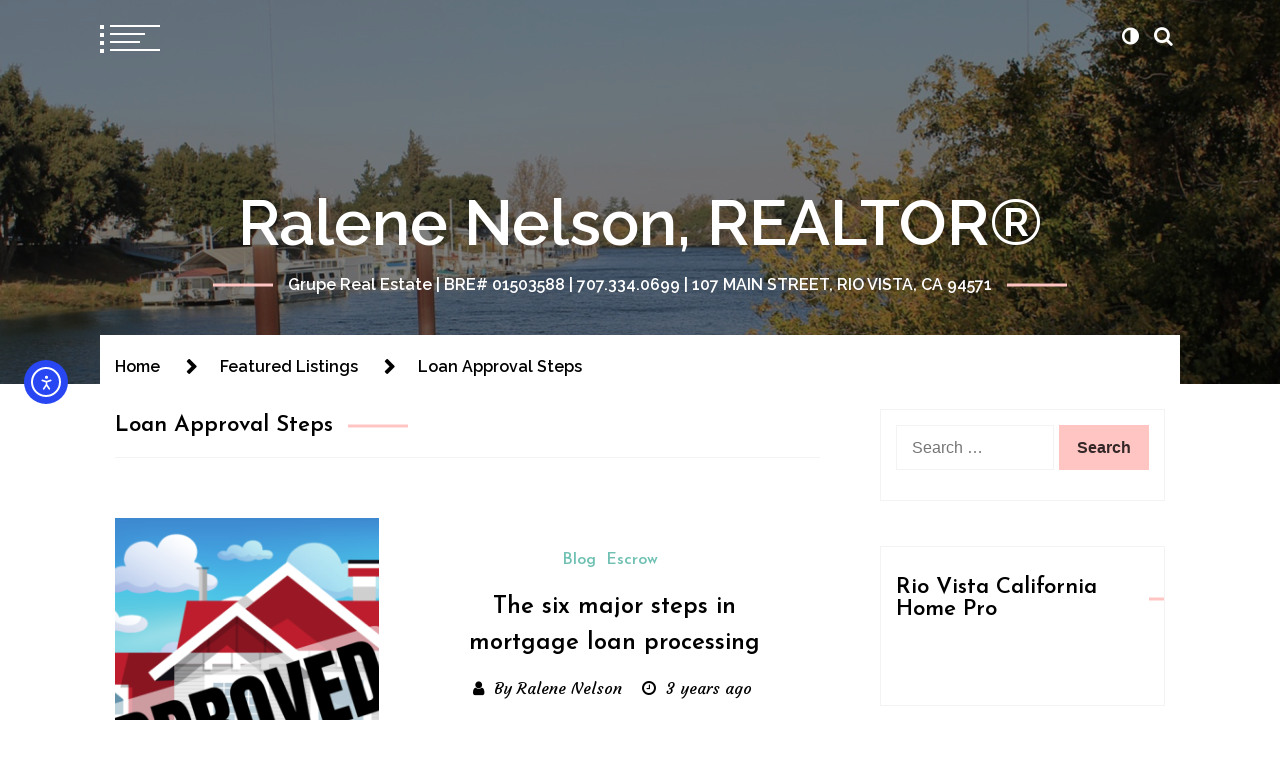

--- FILE ---
content_type: text/html; charset=UTF-8
request_url: https://ralenenelson.com/tag/loan-approval-steps/
body_size: 12742
content:
<!doctype html>
<html lang="en-US">
<head>
	<meta charset="UTF-8">
	<meta name="viewport" content="width=device-width, initial-scale=1">
	<link rel="profile" href="https://gmpg.org/xfn/11">

	<title>Loan Approval Steps &#8211; Ralene Nelson, REALTOR®</title>
        <style type="text/css">
                            body header.site-header .site-branding,
                body header.site-header .site-branding a,
                body header.site-header .site-branding a:hover{
                    color: #fff;
                }
                
              
                            body .twp-nav-main-navigation i,
                body header.site-header ul.twp-social-icons.twp-social-icons-white a,
                body header.site-header ul.twp-social-icons.twp-social-icons-white a:hover,
                body .twp-nav-main-navigation .twp-nav-right-content .twp-search-section i{
                    color: #fff                }
                body .twp-nav-main-navigation .twp-menu-icon.twp-white-menu-icon span:before,
                body .twp-nav-main-navigation .twp-menu-icon.twp-white-menu-icon span:after{
                    background-color:  #fff                } 
                body .twp-nav-main-navigation.sticky i,
                body header.site-header .sticky ul.twp-social-icons.twp-social-icons-white a,
                body header.site-header .sticky ul.twp-social-icons.twp-social-icons-white a:hover,
                body .twp-nav-main-navigation.sticky .twp-nav-right-content .twp-search-section i{
                    color: #fff;
                }
                body .twp-nav-main-navigation.sticky .twp-menu-icon.twp-white-menu-icon span:before,
                body .twp-nav-main-navigation.sticky .twp-menu-icon.twp-white-menu-icon span:after{
                    background-color:  #fff;
                } 

                                        body header.site-header .wp-custom-header{
                    background-color: #000;
                }
                        body .boxed-layout {
                background: ffffff;
            }
        </style>
<meta name='robots' content='max-image-preview:large' />
<link rel='dns-prefetch' href='//cdn.elementor.com' />
<link rel='dns-prefetch' href='//stats.wp.com' />
<link rel='dns-prefetch' href='//fonts.googleapis.com' />
<link rel='dns-prefetch' href='//v0.wordpress.com' />
<link rel='preconnect' href='//i0.wp.com' />
<link rel='preconnect' href='//c0.wp.com' />
<link rel="alternate" type="application/rss+xml" title="Ralene Nelson, REALTOR® &raquo; Feed" href="https://ralenenelson.com/feed/" />
<link rel="alternate" type="application/rss+xml" title="Ralene Nelson, REALTOR® &raquo; Comments Feed" href="https://ralenenelson.com/comments/feed/" />
<link rel="alternate" type="application/rss+xml" title="Ralene Nelson, REALTOR® &raquo; Loan Approval Steps Tag Feed" href="https://ralenenelson.com/tag/loan-approval-steps/feed/" />
<style id='wp-img-auto-sizes-contain-inline-css' type='text/css'>
img:is([sizes=auto i],[sizes^="auto," i]){contain-intrinsic-size:3000px 1500px}
/*# sourceURL=wp-img-auto-sizes-contain-inline-css */
</style>
<style id='wp-emoji-styles-inline-css' type='text/css'>

	img.wp-smiley, img.emoji {
		display: inline !important;
		border: none !important;
		box-shadow: none !important;
		height: 1em !important;
		width: 1em !important;
		margin: 0 0.07em !important;
		vertical-align: -0.1em !important;
		background: none !important;
		padding: 0 !important;
	}
/*# sourceURL=wp-emoji-styles-inline-css */
</style>
<style id='wp-block-library-inline-css' type='text/css'>
:root{--wp-block-synced-color:#7a00df;--wp-block-synced-color--rgb:122,0,223;--wp-bound-block-color:var(--wp-block-synced-color);--wp-editor-canvas-background:#ddd;--wp-admin-theme-color:#007cba;--wp-admin-theme-color--rgb:0,124,186;--wp-admin-theme-color-darker-10:#006ba1;--wp-admin-theme-color-darker-10--rgb:0,107,160.5;--wp-admin-theme-color-darker-20:#005a87;--wp-admin-theme-color-darker-20--rgb:0,90,135;--wp-admin-border-width-focus:2px}@media (min-resolution:192dpi){:root{--wp-admin-border-width-focus:1.5px}}.wp-element-button{cursor:pointer}:root .has-very-light-gray-background-color{background-color:#eee}:root .has-very-dark-gray-background-color{background-color:#313131}:root .has-very-light-gray-color{color:#eee}:root .has-very-dark-gray-color{color:#313131}:root .has-vivid-green-cyan-to-vivid-cyan-blue-gradient-background{background:linear-gradient(135deg,#00d084,#0693e3)}:root .has-purple-crush-gradient-background{background:linear-gradient(135deg,#34e2e4,#4721fb 50%,#ab1dfe)}:root .has-hazy-dawn-gradient-background{background:linear-gradient(135deg,#faaca8,#dad0ec)}:root .has-subdued-olive-gradient-background{background:linear-gradient(135deg,#fafae1,#67a671)}:root .has-atomic-cream-gradient-background{background:linear-gradient(135deg,#fdd79a,#004a59)}:root .has-nightshade-gradient-background{background:linear-gradient(135deg,#330968,#31cdcf)}:root .has-midnight-gradient-background{background:linear-gradient(135deg,#020381,#2874fc)}:root{--wp--preset--font-size--normal:16px;--wp--preset--font-size--huge:42px}.has-regular-font-size{font-size:1em}.has-larger-font-size{font-size:2.625em}.has-normal-font-size{font-size:var(--wp--preset--font-size--normal)}.has-huge-font-size{font-size:var(--wp--preset--font-size--huge)}.has-text-align-center{text-align:center}.has-text-align-left{text-align:left}.has-text-align-right{text-align:right}.has-fit-text{white-space:nowrap!important}#end-resizable-editor-section{display:none}.aligncenter{clear:both}.items-justified-left{justify-content:flex-start}.items-justified-center{justify-content:center}.items-justified-right{justify-content:flex-end}.items-justified-space-between{justify-content:space-between}.screen-reader-text{border:0;clip-path:inset(50%);height:1px;margin:-1px;overflow:hidden;padding:0;position:absolute;width:1px;word-wrap:normal!important}.screen-reader-text:focus{background-color:#ddd;clip-path:none;color:#444;display:block;font-size:1em;height:auto;left:5px;line-height:normal;padding:15px 23px 14px;text-decoration:none;top:5px;width:auto;z-index:100000}html :where(.has-border-color){border-style:solid}html :where([style*=border-top-color]){border-top-style:solid}html :where([style*=border-right-color]){border-right-style:solid}html :where([style*=border-bottom-color]){border-bottom-style:solid}html :where([style*=border-left-color]){border-left-style:solid}html :where([style*=border-width]){border-style:solid}html :where([style*=border-top-width]){border-top-style:solid}html :where([style*=border-right-width]){border-right-style:solid}html :where([style*=border-bottom-width]){border-bottom-style:solid}html :where([style*=border-left-width]){border-left-style:solid}html :where(img[class*=wp-image-]){height:auto;max-width:100%}:where(figure){margin:0 0 1em}html :where(.is-position-sticky){--wp-admin--admin-bar--position-offset:var(--wp-admin--admin-bar--height,0px)}@media screen and (max-width:600px){html :where(.is-position-sticky){--wp-admin--admin-bar--position-offset:0px}}

/*# sourceURL=wp-block-library-inline-css */
</style><style id='global-styles-inline-css' type='text/css'>
:root{--wp--preset--aspect-ratio--square: 1;--wp--preset--aspect-ratio--4-3: 4/3;--wp--preset--aspect-ratio--3-4: 3/4;--wp--preset--aspect-ratio--3-2: 3/2;--wp--preset--aspect-ratio--2-3: 2/3;--wp--preset--aspect-ratio--16-9: 16/9;--wp--preset--aspect-ratio--9-16: 9/16;--wp--preset--color--black: #000000;--wp--preset--color--cyan-bluish-gray: #abb8c3;--wp--preset--color--white: #ffffff;--wp--preset--color--pale-pink: #f78da7;--wp--preset--color--vivid-red: #cf2e2e;--wp--preset--color--luminous-vivid-orange: #ff6900;--wp--preset--color--luminous-vivid-amber: #fcb900;--wp--preset--color--light-green-cyan: #7bdcb5;--wp--preset--color--vivid-green-cyan: #00d084;--wp--preset--color--pale-cyan-blue: #8ed1fc;--wp--preset--color--vivid-cyan-blue: #0693e3;--wp--preset--color--vivid-purple: #9b51e0;--wp--preset--gradient--vivid-cyan-blue-to-vivid-purple: linear-gradient(135deg,rgb(6,147,227) 0%,rgb(155,81,224) 100%);--wp--preset--gradient--light-green-cyan-to-vivid-green-cyan: linear-gradient(135deg,rgb(122,220,180) 0%,rgb(0,208,130) 100%);--wp--preset--gradient--luminous-vivid-amber-to-luminous-vivid-orange: linear-gradient(135deg,rgb(252,185,0) 0%,rgb(255,105,0) 100%);--wp--preset--gradient--luminous-vivid-orange-to-vivid-red: linear-gradient(135deg,rgb(255,105,0) 0%,rgb(207,46,46) 100%);--wp--preset--gradient--very-light-gray-to-cyan-bluish-gray: linear-gradient(135deg,rgb(238,238,238) 0%,rgb(169,184,195) 100%);--wp--preset--gradient--cool-to-warm-spectrum: linear-gradient(135deg,rgb(74,234,220) 0%,rgb(151,120,209) 20%,rgb(207,42,186) 40%,rgb(238,44,130) 60%,rgb(251,105,98) 80%,rgb(254,248,76) 100%);--wp--preset--gradient--blush-light-purple: linear-gradient(135deg,rgb(255,206,236) 0%,rgb(152,150,240) 100%);--wp--preset--gradient--blush-bordeaux: linear-gradient(135deg,rgb(254,205,165) 0%,rgb(254,45,45) 50%,rgb(107,0,62) 100%);--wp--preset--gradient--luminous-dusk: linear-gradient(135deg,rgb(255,203,112) 0%,rgb(199,81,192) 50%,rgb(65,88,208) 100%);--wp--preset--gradient--pale-ocean: linear-gradient(135deg,rgb(255,245,203) 0%,rgb(182,227,212) 50%,rgb(51,167,181) 100%);--wp--preset--gradient--electric-grass: linear-gradient(135deg,rgb(202,248,128) 0%,rgb(113,206,126) 100%);--wp--preset--gradient--midnight: linear-gradient(135deg,rgb(2,3,129) 0%,rgb(40,116,252) 100%);--wp--preset--font-size--small: 13px;--wp--preset--font-size--medium: 20px;--wp--preset--font-size--large: 36px;--wp--preset--font-size--x-large: 42px;--wp--preset--spacing--20: 0.44rem;--wp--preset--spacing--30: 0.67rem;--wp--preset--spacing--40: 1rem;--wp--preset--spacing--50: 1.5rem;--wp--preset--spacing--60: 2.25rem;--wp--preset--spacing--70: 3.38rem;--wp--preset--spacing--80: 5.06rem;--wp--preset--shadow--natural: 6px 6px 9px rgba(0, 0, 0, 0.2);--wp--preset--shadow--deep: 12px 12px 50px rgba(0, 0, 0, 0.4);--wp--preset--shadow--sharp: 6px 6px 0px rgba(0, 0, 0, 0.2);--wp--preset--shadow--outlined: 6px 6px 0px -3px rgb(255, 255, 255), 6px 6px rgb(0, 0, 0);--wp--preset--shadow--crisp: 6px 6px 0px rgb(0, 0, 0);}:where(.is-layout-flex){gap: 0.5em;}:where(.is-layout-grid){gap: 0.5em;}body .is-layout-flex{display: flex;}.is-layout-flex{flex-wrap: wrap;align-items: center;}.is-layout-flex > :is(*, div){margin: 0;}body .is-layout-grid{display: grid;}.is-layout-grid > :is(*, div){margin: 0;}:where(.wp-block-columns.is-layout-flex){gap: 2em;}:where(.wp-block-columns.is-layout-grid){gap: 2em;}:where(.wp-block-post-template.is-layout-flex){gap: 1.25em;}:where(.wp-block-post-template.is-layout-grid){gap: 1.25em;}.has-black-color{color: var(--wp--preset--color--black) !important;}.has-cyan-bluish-gray-color{color: var(--wp--preset--color--cyan-bluish-gray) !important;}.has-white-color{color: var(--wp--preset--color--white) !important;}.has-pale-pink-color{color: var(--wp--preset--color--pale-pink) !important;}.has-vivid-red-color{color: var(--wp--preset--color--vivid-red) !important;}.has-luminous-vivid-orange-color{color: var(--wp--preset--color--luminous-vivid-orange) !important;}.has-luminous-vivid-amber-color{color: var(--wp--preset--color--luminous-vivid-amber) !important;}.has-light-green-cyan-color{color: var(--wp--preset--color--light-green-cyan) !important;}.has-vivid-green-cyan-color{color: var(--wp--preset--color--vivid-green-cyan) !important;}.has-pale-cyan-blue-color{color: var(--wp--preset--color--pale-cyan-blue) !important;}.has-vivid-cyan-blue-color{color: var(--wp--preset--color--vivid-cyan-blue) !important;}.has-vivid-purple-color{color: var(--wp--preset--color--vivid-purple) !important;}.has-black-background-color{background-color: var(--wp--preset--color--black) !important;}.has-cyan-bluish-gray-background-color{background-color: var(--wp--preset--color--cyan-bluish-gray) !important;}.has-white-background-color{background-color: var(--wp--preset--color--white) !important;}.has-pale-pink-background-color{background-color: var(--wp--preset--color--pale-pink) !important;}.has-vivid-red-background-color{background-color: var(--wp--preset--color--vivid-red) !important;}.has-luminous-vivid-orange-background-color{background-color: var(--wp--preset--color--luminous-vivid-orange) !important;}.has-luminous-vivid-amber-background-color{background-color: var(--wp--preset--color--luminous-vivid-amber) !important;}.has-light-green-cyan-background-color{background-color: var(--wp--preset--color--light-green-cyan) !important;}.has-vivid-green-cyan-background-color{background-color: var(--wp--preset--color--vivid-green-cyan) !important;}.has-pale-cyan-blue-background-color{background-color: var(--wp--preset--color--pale-cyan-blue) !important;}.has-vivid-cyan-blue-background-color{background-color: var(--wp--preset--color--vivid-cyan-blue) !important;}.has-vivid-purple-background-color{background-color: var(--wp--preset--color--vivid-purple) !important;}.has-black-border-color{border-color: var(--wp--preset--color--black) !important;}.has-cyan-bluish-gray-border-color{border-color: var(--wp--preset--color--cyan-bluish-gray) !important;}.has-white-border-color{border-color: var(--wp--preset--color--white) !important;}.has-pale-pink-border-color{border-color: var(--wp--preset--color--pale-pink) !important;}.has-vivid-red-border-color{border-color: var(--wp--preset--color--vivid-red) !important;}.has-luminous-vivid-orange-border-color{border-color: var(--wp--preset--color--luminous-vivid-orange) !important;}.has-luminous-vivid-amber-border-color{border-color: var(--wp--preset--color--luminous-vivid-amber) !important;}.has-light-green-cyan-border-color{border-color: var(--wp--preset--color--light-green-cyan) !important;}.has-vivid-green-cyan-border-color{border-color: var(--wp--preset--color--vivid-green-cyan) !important;}.has-pale-cyan-blue-border-color{border-color: var(--wp--preset--color--pale-cyan-blue) !important;}.has-vivid-cyan-blue-border-color{border-color: var(--wp--preset--color--vivid-cyan-blue) !important;}.has-vivid-purple-border-color{border-color: var(--wp--preset--color--vivid-purple) !important;}.has-vivid-cyan-blue-to-vivid-purple-gradient-background{background: var(--wp--preset--gradient--vivid-cyan-blue-to-vivid-purple) !important;}.has-light-green-cyan-to-vivid-green-cyan-gradient-background{background: var(--wp--preset--gradient--light-green-cyan-to-vivid-green-cyan) !important;}.has-luminous-vivid-amber-to-luminous-vivid-orange-gradient-background{background: var(--wp--preset--gradient--luminous-vivid-amber-to-luminous-vivid-orange) !important;}.has-luminous-vivid-orange-to-vivid-red-gradient-background{background: var(--wp--preset--gradient--luminous-vivid-orange-to-vivid-red) !important;}.has-very-light-gray-to-cyan-bluish-gray-gradient-background{background: var(--wp--preset--gradient--very-light-gray-to-cyan-bluish-gray) !important;}.has-cool-to-warm-spectrum-gradient-background{background: var(--wp--preset--gradient--cool-to-warm-spectrum) !important;}.has-blush-light-purple-gradient-background{background: var(--wp--preset--gradient--blush-light-purple) !important;}.has-blush-bordeaux-gradient-background{background: var(--wp--preset--gradient--blush-bordeaux) !important;}.has-luminous-dusk-gradient-background{background: var(--wp--preset--gradient--luminous-dusk) !important;}.has-pale-ocean-gradient-background{background: var(--wp--preset--gradient--pale-ocean) !important;}.has-electric-grass-gradient-background{background: var(--wp--preset--gradient--electric-grass) !important;}.has-midnight-gradient-background{background: var(--wp--preset--gradient--midnight) !important;}.has-small-font-size{font-size: var(--wp--preset--font-size--small) !important;}.has-medium-font-size{font-size: var(--wp--preset--font-size--medium) !important;}.has-large-font-size{font-size: var(--wp--preset--font-size--large) !important;}.has-x-large-font-size{font-size: var(--wp--preset--font-size--x-large) !important;}
/*# sourceURL=global-styles-inline-css */
</style>

<style id='classic-theme-styles-inline-css' type='text/css'>
/*! This file is auto-generated */
.wp-block-button__link{color:#fff;background-color:#32373c;border-radius:9999px;box-shadow:none;text-decoration:none;padding:calc(.667em + 2px) calc(1.333em + 2px);font-size:1.125em}.wp-block-file__button{background:#32373c;color:#fff;text-decoration:none}
/*# sourceURL=/wp-includes/css/classic-themes.min.css */
</style>
<link rel='stylesheet' id='ea11y-widget-fonts-css' href='https://ralenenelson.com/wp-content/plugins/pojo-accessibility/assets/build/fonts.css?ver=3.9.1' type='text/css' media='all' />
<link rel='stylesheet' id='ea11y-skip-link-css' href='https://ralenenelson.com/wp-content/plugins/pojo-accessibility/assets/build/skip-link.css?ver=3.9.1' type='text/css' media='all' />
<link rel='stylesheet' id='swift-blog-google-fonts-css' href='https://fonts.googleapis.com/css?family=Josefin%20Sans:400,600|Raleway:400,400i,600,600i|Courgette&#038;display=swap' type='text/css' media='all' />
<link rel='stylesheet' id='font-awesome-css' href='https://ralenenelson.com/wp-content/themes/swift-blog/assets/libraries/font-awesome/css/font-awesome.min.css?ver=6.9' type='text/css' media='all' />
<link rel='stylesheet' id='slick-css' href='https://ralenenelson.com/wp-content/themes/swift-blog/assets/libraries/slick/css/slick.css?ver=6.9' type='text/css' media='all' />
<link rel='stylesheet' id='magnific-css' href='https://ralenenelson.com/wp-content/themes/swift-blog/assets/libraries/magnific/css/magnific-popup.css?ver=6.9' type='text/css' media='all' />
<link rel='stylesheet' id='aos-css' href='https://ralenenelson.com/wp-content/themes/swift-blog/assets/libraries/aos/css/aos.css?ver=6.9' type='text/css' media='all' />
<link rel='stylesheet' id='swift-blog-style-css' href='https://ralenenelson.com/wp-content/themes/swift-blog/style.css?ver=6.9' type='text/css' media='all' />
<style id='jetpack_facebook_likebox-inline-css' type='text/css'>
.widget_facebook_likebox {
	overflow: hidden;
}

/*# sourceURL=https://ralenenelson.com/wp-content/plugins/jetpack/modules/widgets/facebook-likebox/style.css */
</style>
<script type="text/javascript" src="https://c0.wp.com/c/6.9/wp-includes/js/jquery/jquery.min.js" id="jquery-core-js"></script>
<script type="text/javascript" src="https://c0.wp.com/c/6.9/wp-includes/js/jquery/jquery-migrate.min.js" id="jquery-migrate-js"></script>
<link rel="https://api.w.org/" href="https://ralenenelson.com/wp-json/" /><link rel="alternate" title="JSON" type="application/json" href="https://ralenenelson.com/wp-json/wp/v2/tags/137" /><link rel="EditURI" type="application/rsd+xml" title="RSD" href="https://ralenenelson.com/xmlrpc.php?rsd" />
<meta name="generator" content="WordPress 6.9" />
<meta http-equiv="Content-Security-Policy" content="block-all-mixed-content" />	<style>img#wpstats{display:none}</style>
		
<!-- Jetpack Open Graph Tags -->
<meta property="og:type" content="website" />
<meta property="og:title" content="Loan Approval Steps &#8211; Ralene Nelson, REALTOR®" />
<meta property="og:url" content="https://ralenenelson.com/tag/loan-approval-steps/" />
<meta property="og:site_name" content="Ralene Nelson, REALTOR®" />
<meta property="og:image" content="https://i0.wp.com/ralenenelson.com/wp-content/uploads/2020/02/cropped-RN-1.png?fit=512%2C512&#038;ssl=1" />
<meta property="og:image:width" content="512" />
<meta property="og:image:height" content="512" />
<meta property="og:image:alt" content="" />
<meta property="og:locale" content="en_US" />

<!-- End Jetpack Open Graph Tags -->
<link rel="icon" href="https://i0.wp.com/ralenenelson.com/wp-content/uploads/2020/02/cropped-RN-1.png?fit=32%2C32&#038;ssl=1" sizes="32x32" />
<link rel="icon" href="https://i0.wp.com/ralenenelson.com/wp-content/uploads/2020/02/cropped-RN-1.png?fit=192%2C192&#038;ssl=1" sizes="192x192" />
<link rel="apple-touch-icon" href="https://i0.wp.com/ralenenelson.com/wp-content/uploads/2020/02/cropped-RN-1.png?fit=180%2C180&#038;ssl=1" />
<meta name="msapplication-TileImage" content="https://i0.wp.com/ralenenelson.com/wp-content/uploads/2020/02/cropped-RN-1.png?fit=270%2C270&#038;ssl=1" />
</head>

<body data-rsssl=1 class="archive tag tag-loan-approval-steps tag-137 wp-theme-swift-blog ally-default hfeed right-sidebar">
			<script>
			const onSkipLinkClick = () => {
				const htmlElement = document.querySelector('html');

				htmlElement.style['scroll-behavior'] = 'smooth';

				setTimeout( () => htmlElement.style['scroll-behavior'] = null, 1000 );
			}
			document.addEventListener("DOMContentLoaded", () => {
				if (!document.querySelector('#content')) {
					document.querySelector('.ea11y-skip-to-content-link').remove();
				}
			});
		</script>
		<nav aria-label="Skip to content navigation">
			<a class="ea11y-skip-to-content-link"
				href="#content"
				tabindex="1"
				onclick="onSkipLinkClick()"
			>
				Skip to content
				<svg width="24" height="24" viewBox="0 0 24 24" fill="none" role="presentation">
					<path d="M18 6V12C18 12.7956 17.6839 13.5587 17.1213 14.1213C16.5587 14.6839 15.7956 15 15 15H5M5 15L9 11M5 15L9 19"
								stroke="black"
								stroke-width="1.5"
								stroke-linecap="round"
								stroke-linejoin="round"
					/>
				</svg>
			</a>
			<div class="ea11y-skip-to-content-backdrop"></div>
		</nav>

		<div id="page" class="site">
    	
	<header id="masthead" class="site-header twp-overlay">
			<div id="wp-custom-header" class="wp-custom-header"><img src="https://ralenenelson.com/wp-content/uploads/2023/07/cropped-Google-Business-Profile-4.png" width="1920" height="1078" alt="" srcset="https://i0.wp.com/ralenenelson.com/wp-content/uploads/2023/07/cropped-Google-Business-Profile-4.png?w=1920&amp;ssl=1 1920w, https://i0.wp.com/ralenenelson.com/wp-content/uploads/2023/07/cropped-Google-Business-Profile-4.png?resize=300%2C168&amp;ssl=1 300w, https://i0.wp.com/ralenenelson.com/wp-content/uploads/2023/07/cropped-Google-Business-Profile-4.png?resize=1024%2C575&amp;ssl=1 1024w, https://i0.wp.com/ralenenelson.com/wp-content/uploads/2023/07/cropped-Google-Business-Profile-4.png?resize=768%2C431&amp;ssl=1 768w, https://i0.wp.com/ralenenelson.com/wp-content/uploads/2023/07/cropped-Google-Business-Profile-4.png?resize=1536%2C862&amp;ssl=1 1536w, https://i0.wp.com/ralenenelson.com/wp-content/uploads/2023/07/cropped-Google-Business-Profile-4.png?w=1280&amp;ssl=1 1280w" sizes="(max-width: 1920px) 100vw, 1920px" decoding="async" fetchpriority="high" /></div>		<nav id="site-navigation" class="twp-nav-main-navigation">
			<div class="container-fluid clearfix">
				<div class="twp-nav-left-content twp-float-left twp-d-flex">
					<div class="twp-menu-icon-section">
						<div class="twp-menu-icon twp-white-menu-icon" id="twp-menu-icon">
							<button class="twp-btn-transparent">
								<span></span>
								<span></span>
								<span></span>
								<span></span>
							</button>
						</div>
					</div>
					<div class="twp-menu-section twp-nav-menu">
						<div class="menu"><ul id="primary-nav-menu" class="menu"><li id="menu-item-150" class="menu-item menu-item-type-post_type menu-item-object-page menu-item-home menu-item-has-children menu-item-150"><div class="submenu-wrapper"><a href="https://ralenenelson.com/">About</a><button type="button" class="submenu-toggle" data-toggle-target=".menu-item.menu-item-150 > .sub-menu" data-toggle-type="slidetoggle" data-toggle-duration="250"><span class="screen-reader-text">Show sub menu</span><i class="fa fa-chevron-down"></i></button></div><!-- .submenu-wrapper -->
<ul class="sub-menu">
	<li id="menu-item-151" class="menu-item menu-item-type-post_type menu-item-object-page menu-item-151"><div class="submenu-wrapper"><a href="https://ralenenelson.com/contact-ralene-nelson-realtor/">Contact</a></div><!-- .submenu-wrapper --></li>
	<li id="menu-item-39" class="menu-item menu-item-type-post_type menu-item-object-page menu-item-39"><div class="submenu-wrapper"><a href="https://ralenenelson.com/services/">Services</a></div><!-- .submenu-wrapper --></li>
	<li id="menu-item-3225" class="menu-item menu-item-type-post_type menu-item-object-page menu-item-3225"><div class="submenu-wrapper"><a href="https://ralenenelson.com/privacy-policy/">Privacy Policy</a></div><!-- .submenu-wrapper --></li>
</ul>
</li>
<li id="menu-item-149" class="menu-item menu-item-type-post_type menu-item-object-page menu-item-149"><div class="submenu-wrapper"><a href="https://ralenenelson.com/testimonials/">Testimonials</a></div><!-- .submenu-wrapper --></li>
<li id="menu-item-38" class="menu-item menu-item-type-post_type menu-item-object-page menu-item-has-children menu-item-38"><div class="submenu-wrapper"><a href="https://ralenenelson.com/search/">Search</a><button type="button" class="submenu-toggle" data-toggle-target=".menu-item.menu-item-38 > .sub-menu" data-toggle-type="slidetoggle" data-toggle-duration="250"><span class="screen-reader-text">Show sub menu</span><i class="fa fa-chevron-down"></i></button></div><!-- .submenu-wrapper -->
<ul class="sub-menu">
	<li id="menu-item-569" class="menu-item menu-item-type-taxonomy menu-item-object-category menu-item-569"><div class="submenu-wrapper"><a href="https://ralenenelson.com/category/featured-listing/">Featured Listings</a></div><!-- .submenu-wrapper --></li>
</ul>
</li>
<li id="menu-item-78" class="menu-item menu-item-type-post_type menu-item-object-page menu-item-has-children menu-item-78"><div class="submenu-wrapper"><a href="https://ralenenelson.com/lets-find-your-dream-home/">Buyers</a><button type="button" class="submenu-toggle" data-toggle-target=".menu-item.menu-item-78 > .sub-menu" data-toggle-type="slidetoggle" data-toggle-duration="250"><span class="screen-reader-text">Show sub menu</span><i class="fa fa-chevron-down"></i></button></div><!-- .submenu-wrapper -->
<ul class="sub-menu">
	<li id="menu-item-80" class="menu-item menu-item-type-post_type menu-item-object-page menu-item-80"><div class="submenu-wrapper"><a href="https://ralenenelson.com/get-new-listing-price-change-alerts/">Get New Listing &#038; Price Change Alerts</a></div><!-- .submenu-wrapper --></li>
	<li id="menu-item-79" class="menu-item menu-item-type-post_type menu-item-object-page menu-item-79"><div class="submenu-wrapper"><a href="https://ralenenelson.com/locating-the-right-property-for-you/">Locating the Right Property for You</a></div><!-- .submenu-wrapper --></li>
	<li id="menu-item-171" class="menu-item menu-item-type-post_type menu-item-object-page menu-item-171"><div class="submenu-wrapper"><a href="https://ralenenelson.com/getting-the-right-financing/">Getting the Right Financing</a></div><!-- .submenu-wrapper --></li>
	<li id="menu-item-170" class="menu-item menu-item-type-post_type menu-item-object-page menu-item-170"><div class="submenu-wrapper"><a href="https://ralenenelson.com/price-negotiations/">Price Negotiations</a></div><!-- .submenu-wrapper --></li>
	<li id="menu-item-169" class="menu-item menu-item-type-post_type menu-item-object-page menu-item-169"><div class="submenu-wrapper"><a href="https://ralenenelson.com/inspections-repairs/">Inspections &#038; Repairs</a></div><!-- .submenu-wrapper --></li>
	<li id="menu-item-168" class="menu-item menu-item-type-post_type menu-item-object-page menu-item-168"><div class="submenu-wrapper"><a href="https://ralenenelson.com/title-insurance/">Title Insurance</a></div><!-- .submenu-wrapper --></li>
	<li id="menu-item-167" class="menu-item menu-item-type-post_type menu-item-object-page menu-item-167"><div class="submenu-wrapper"><a href="https://ralenenelson.com/contract-to-closing/">Contract to Closing</a></div><!-- .submenu-wrapper --></li>
</ul>
</li>
<li id="menu-item-96" class="menu-item menu-item-type-post_type menu-item-object-page menu-item-has-children menu-item-96"><div class="submenu-wrapper"><a href="https://ralenenelson.com/selling/">Sellers</a><button type="button" class="submenu-toggle" data-toggle-target=".menu-item.menu-item-96 > .sub-menu" data-toggle-type="slidetoggle" data-toggle-duration="250"><span class="screen-reader-text">Show sub menu</span><i class="fa fa-chevron-down"></i></button></div><!-- .submenu-wrapper -->
<ul class="sub-menu">
	<li id="menu-item-97" class="menu-item menu-item-type-post_type menu-item-object-page menu-item-97"><div class="submenu-wrapper"><a href="https://ralenenelson.com/marketing-your-home-online/">Marketing Your Home Online</a></div><!-- .submenu-wrapper --></li>
	<li id="menu-item-98" class="menu-item menu-item-type-post_type menu-item-object-page menu-item-98"><div class="submenu-wrapper"><a href="https://ralenenelson.com/property-evaluation/">Property Evaluation</a></div><!-- .submenu-wrapper --></li>
</ul>
</li>
<li id="menu-item-861" class="menu-item menu-item-type-taxonomy menu-item-object-category menu-item-has-children menu-item-861"><div class="submenu-wrapper"><a href="https://ralenenelson.com/category/sold-listings/">Solds</a><button type="button" class="submenu-toggle" data-toggle-target=".menu-item.menu-item-861 > .sub-menu" data-toggle-type="slidetoggle" data-toggle-duration="250"><span class="screen-reader-text">Show sub menu</span><i class="fa fa-chevron-down"></i></button></div><!-- .submenu-wrapper -->
<ul class="sub-menu">
	<li id="menu-item-2703" class="menu-item menu-item-type-taxonomy menu-item-object-category menu-item-2703"><div class="submenu-wrapper"><a href="https://ralenenelson.com/category/pending-sales/">Pending Sales</a></div><!-- .submenu-wrapper --></li>
</ul>
</li>
<li id="menu-item-35" class="menu-item menu-item-type-post_type menu-item-object-page menu-item-has-children menu-item-35"><div class="submenu-wrapper"><a href="https://ralenenelson.com/rio-vista-isleton-trilogy-real-estate/">Communities</a><button type="button" class="submenu-toggle" data-toggle-target=".menu-item.menu-item-35 > .sub-menu" data-toggle-type="slidetoggle" data-toggle-duration="250"><span class="screen-reader-text">Show sub menu</span><i class="fa fa-chevron-down"></i></button></div><!-- .submenu-wrapper -->
<ul class="sub-menu">
	<li id="menu-item-368" class="menu-item menu-item-type-custom menu-item-object-custom menu-item-368"><div class="submenu-wrapper"><a href="https://ralenenelson.com/trilogy-at-rio-vista-ca/">Trilogy at Rio Vista</a></div><!-- .submenu-wrapper --></li>
	<li id="menu-item-370" class="menu-item menu-item-type-custom menu-item-object-custom menu-item-370"><div class="submenu-wrapper"><a href="https://ralenenelson.com/rio-vista-ca/">Rio Vista</a></div><!-- .submenu-wrapper --></li>
	<li id="menu-item-369" class="menu-item menu-item-type-custom menu-item-object-custom menu-item-369"><div class="submenu-wrapper"><a href="https://ralenenelson.com/isleton-real-estate/">Isleton</a></div><!-- .submenu-wrapper --></li>
	<li id="menu-item-367" class="menu-item menu-item-type-custom menu-item-object-custom menu-item-367"><div class="submenu-wrapper"><a href="https://ralenenelson.com/walnut-grove-ca/">Walnut Grove</a></div><!-- .submenu-wrapper --></li>
</ul>
</li>
<li id="menu-item-6939" class="menu-item menu-item-type-taxonomy menu-item-object-category menu-item-has-children menu-item-6939"><div class="submenu-wrapper"><a href="https://ralenenelson.com/category/virtual-services/">Virtual Services</a><button type="button" class="submenu-toggle" data-toggle-target=".menu-item.menu-item-6939 > .sub-menu" data-toggle-type="slidetoggle" data-toggle-duration="250"><span class="screen-reader-text">Show sub menu</span><i class="fa fa-chevron-down"></i></button></div><!-- .submenu-wrapper -->
<ul class="sub-menu">
	<li id="menu-item-6963" class="menu-item menu-item-type-taxonomy menu-item-object-category menu-item-6963"><div class="submenu-wrapper"><a href="https://ralenenelson.com/category/virtual-tools/">Virtual Tools</a></div><!-- .submenu-wrapper --></li>
</ul>
</li>
<li id="menu-item-20773" class="menu-item menu-item-type-post_type menu-item-object-page menu-item-20773"><div class="submenu-wrapper"><a href="https://ralenenelson.com/mortgage-rates/">Mortgage Rates</a></div><!-- .submenu-wrapper --></li>
<li id="menu-item-107" class="menu-item menu-item-type-taxonomy menu-item-object-category menu-item-107"><div class="submenu-wrapper"><a href="https://ralenenelson.com/category/blog/">Blog</a></div><!-- .submenu-wrapper --></li>
</ul></div>					</div><!--/twp-menu-section-->
				</div>
				<div class="twp-nav-right-content twp-float-right twp-d-flex">
											<!-- social menu -->
																						<div class="theme-mode header-theme-mode">
						</div>
																<!-- search icon -->
						<div class="twp-search-section" id="search">
							<button class="twp-btn-transparent">
								<i class="fa  fa-search"></i>
							</button>
						</div><!--/twp-search-section-->
									</div>
			</div>
			<div id="progressbar">
			</div>
		</nav><!-- #site-navigation -->
		<div class="site-branding twp-site-branding">
			<div class="container-fluid">
				<div class="twp-site-logo">
					<div class="twp-wrapper">
											</div>
				</div>
									<p class="site-title"><a href="https://ralenenelson.com/" rel="home">Ralene Nelson, REALTOR®</a></p>
										<p class="site-description"><span class="twp-tag-line twp-tag-line-primary">Grupe Real Estate | BRE# 01503588 | 707.334.0699 | 107 MAIN STREET, RIO VISTA, CA 94571 </span></p>
							</div>
		</div><!-- .site-branding -->
	
		<!-- dark/night mode -->
	</header><!-- #masthead -->
	<div id="sticky-nav-height" style="height:1px;"></div>

				
		
	<div class="twp-mobile-menu-section">
		<div class="twp-mobile-close-icon">
			<span class="twp-close-icon" id="twp-mobile-close">
				<span></span>
				<span></span>
			</span>
		</div>
	
		<div class="twp-d-flex">
			<div class="twp-col-6 twp-mobile-menu">
			</div>
			<div class="twp-col-6">
							</div>
			
		</div>
	</div>

	<div class="twp-search-field-section" id="search-field">
		<div class="twp-search-close-icon">
			<span class="twp-close-icon twp-close-icon-white twp-close-icon-lg" id="twp-search-close">
				<span></span>
				<span></span>
			</span>
		</div>
		<div class="twp-wrapper">
			<form role="search" method="get" class="search-form" action="https://ralenenelson.com/">
				<label>
					<span class="screen-reader-text">Search for:</span>
					<input type="search" class="search-field" placeholder="Search &hellip;" value="" name="s" />
				</label>
				<input type="submit" class="search-submit" value="Search" />
			</form>		</div>
		
	</div>
						<div class="twp-preloader" id="preloader">
				<div class="status" id="status">
					<div class="twp-circle twp-circle-1"></div>
					<div class="twp-circle twp-circle-2"></div>
					<div class="twp-circle twp-circle-3"></div>
					<div class="twp-circle twp-circle-4"></div>
				</div>
				
			</div>
				
		
	<div class="body-content-wrapper">
		<div id="content" class="site-content clearfix">
		

        <div class="twp-breadcrumbs">
            <div role="navigation" aria-label="Breadcrumbs" class="breadcrumb-trail breadcrumbs" itemprop="breadcrumb"><ul class="trail-items" itemscope itemtype="http://schema.org/BreadcrumbList"><meta name="numberOfItems" content="3" /><meta name="itemListOrder" content="Ascending" /><li itemprop="itemListElement" itemscope itemtype="http://schema.org/ListItem" class="trail-item trail-begin"><a href="https://ralenenelson.com/" rel="home" itemprop="item"><span itemprop="name">Home</span></a><meta itemprop="position" content="1" /></li><li itemprop="itemListElement" itemscope itemtype="http://schema.org/ListItem" class="trail-item"><a href="https://ralenenelson.com/featured-listings-2/" itemprop="item"><span itemprop="name">Featured Listings</span></a><meta itemprop="position" content="2" /></li><li itemprop="itemListElement" itemscope itemtype="http://schema.org/ListItem" class="trail-item trail-end"><a href="https://ralenenelson.com/tag/loan-approval-steps/" itemprop="item"><span itemprop="name">Loan Approval Steps</span></a><meta itemprop="position" content="3" /></li></ul></div>        </div>


    		<div class="theiaStickySidebar-wrapper">
	<div id="primary" class="content-area">
		<main id="main" class="site-main">

		
			<header class="page-header">
				<h1 class="page-title">Loan Approval Steps</h1>			</header><!-- .page-header -->

			<article id="post-12558" class="twp-archive-post-list post-12558 post type-post status-publish format-standard has-post-thumbnail hentry category-blog category-escrow tag-lo tag-loan-approval-steps" data-aos="fade-up" data-aos-delay="250">
	<div class="twp-archive-post twp-archive-has-thumb">
					<div class="twp-image-section">
				<a class="twp-overlay-image-section data-bg twp-overlay" href="https://ralenenelson.com/the-six-major-steps-in-mortgage-loan-processing/"  data-background="https://i0.wp.com/ralenenelson.com/wp-content/uploads/2023/03/loan-approved-1.png?fit=640%2C384&#038;ssl=1">
					<span class="twp-post-format-icon-rounded twp-post-format-no-hover-effect"></span>
					<div class="twp-post-format-icon-rounded twp-post-format-icon-hover-effect"></div>
				</a>
			</div>
            

				<div class="twp-content">
			<div class="twp-wrapper">
				<header class="twp-archive-entry-header">
					<div class="twp-category twp-secondary-font"><a  class="twp-secondary-anchor-text" href="https://ralenenelson.com/category/blog/" alt="View all posts in Blog"> 
                                 Blog
                             </a><a  class="twp-secondary-anchor-text" href="https://ralenenelson.com/category/blog/escrow/" alt="View all posts in Escrow"> 
                                 Escrow
                             </a></div>					<h2 class="entry-title"><a href="https://ralenenelson.com/the-six-major-steps-in-mortgage-loan-processing/" rel="bookmark">The six major steps in mortgage loan processing</a></h2>					<div class="twp-author-meta twp-meta-font">
						
            <span class="twp-author">
				<a href="https://ralenenelson.com/author/lalbrornelson/">
					<span class="twp-icon"><i class="fa fa-user"></i></span>
	                <span class="twp-caption">By Ralene Nelson</span>
	            </a>
        	</span>
        						
        	    <span class="twp-posts-date">
					<i class="fa fa-clock-o"></i>
					<span>
						3 years ago					</span>
				</span>
            											</div>
				</header>
				<div class="twp-archive-entry-content">
					<p>The mortgage loan process may seem far from simple. There’s a lot that happens between your initial consultation to your loan being funded. But we’ll [&hellip;]</p>
					<div class="twp-btn-section">
						<a class="twp-read-more-btn twp-no-hover-effect" href="https://ralenenelson.com/the-six-major-steps-in-mortgage-loan-processing/"> Continue Reading</a>
					</div>
				</div>
			</div>
		</div>
	</div>	
</article><!-- #post-12558 -->

		</main><!-- #main -->
	</div><!-- #primary -->


<aside id="secondary" class="widget-area">
	<section id="search-2" class="widget widget_search"><form role="search" method="get" class="search-form" action="https://ralenenelson.com/">
				<label>
					<span class="screen-reader-text">Search for:</span>
					<input type="search" class="search-field" placeholder="Search &hellip;" value="" name="s" />
				</label>
				<input type="submit" class="search-submit" value="Search" />
			</form></section><section id="facebook-likebox-4" class="widget widget_facebook_likebox"><h2 class="widget-title"><a href="https://www.facebook.com/Rio-Vista-California-Home-Pro-112305225580448/">Rio Vista California Home Pro</a></h2>		<div id="fb-root"></div>
		<div class="fb-page" data-href="https://www.facebook.com/Rio-Vista-California-Home-Pro-112305225580448/" data-width="500"  data-height="750" data-hide-cover="false" data-show-facepile="true" data-tabs="timeline" data-hide-cta="false" data-small-header="false">
		<div class="fb-xfbml-parse-ignore"><blockquote cite="https://www.facebook.com/Rio-Vista-California-Home-Pro-112305225580448/"><a href="https://www.facebook.com/Rio-Vista-California-Home-Pro-112305225580448/">Rio Vista California Home Pro</a></blockquote></div>
		</div>
		</section><section id="text-12" class="widget widget_text"><h2 class="widget-title">Testimonials</h2>			<div class="textwidget"><p>Ralene Nelson, <strong>Rio Vista REALTOR<span style="font-weight: 400;">®</span></strong>, serves buyers and sellers with homes for sale in Rio Vista, Trilogy at Rio Vista, Isleton and Walnut Grove.</p>
<p><strong><em>Ralene has served many real estate clients in the California Delta Area and she has many loyal Buyers and Sellers that are willing to share their testimonials for her services:</em></strong></p>
<p>&#8220;We bought our house from Ralene and now nine years later we were looking for a place for my sister. She immediately had a place and showed to us in less than 30 minutes of our call. She is a family friend and can only say that she is GREAT!&#8221;</p>
<h4 class="commenter">Jan Kessner, Isleton, CA (Buyer)</h4>
<p>&#8220;RALENE NELSON was very knowledgeable in every aspect of selling my house. She made it much easier than I expected. She was a pleasure to work with. It took longer than I thought it should to sell but that was not in her control due to the economy. She gave me great advice and guidance all the way to closing. No complaints. Thank you Ralene❤&#8221;</p>
<h4 class="commenter">Diane Boren, Buckeye Az. (Seller)</h4>
<div>
<p>&#8220;Ralene knows her stuff! She has tremendous local knowledge and works well and carefully with all of her real estate peers in the market. Excellent communications, via text, email, telephone, etc. Highly trustworthy, on top of all of the timely aspects of the deal(s). Always get things done properly and timely. We can always rely on her perspective and she does a fine job of guiding us to make good decisions. Highly recommended.&#8221;</p>
</div>
<p><a href="https://ralenenelson.com/testimonials/">READ MORE</a></p>
</div>
		</section><section id="search-3" class="widget widget_search"><form role="search" method="get" class="search-form" action="https://ralenenelson.com/">
				<label>
					<span class="screen-reader-text">Search for:</span>
					<input type="search" class="search-field" placeholder="Search &hellip;" value="" name="s" />
				</label>
				<input type="submit" class="search-submit" value="Search" />
			</form></section><section id="facebook-likebox-5" class="widget widget_facebook_likebox"><h2 class="widget-title"><a href="https://www.facebook.com/ralenenelsonriovistarealtor/">Rio Vista California Home Pro</a></h2>		<div id="fb-root"></div>
		<div class="fb-page" data-href="https://www.facebook.com/ralenenelsonriovistarealtor/" data-width="340"  data-height="700" data-hide-cover="false" data-show-facepile="true" data-tabs="timeline" data-hide-cta="false" data-small-header="true">
		<div class="fb-xfbml-parse-ignore"><blockquote cite="https://www.facebook.com/ralenenelsonriovistarealtor/"><a href="https://www.facebook.com/ralenenelsonriovistarealtor/">Rio Vista California Home Pro</a></blockquote></div>
		</div>
		</section></aside><!-- #secondary -->
</div> <!-- content-wrapper -->
	</div> <!-- theiaStickySidebar -->
		</div><!-- #content -->
		<!-- footer widget section -->
				    					
		<footer id="colophon" class="site-footer">
			<div class="container-fluid">
				<div class="twp-row">
											<div class="twp-col-6">
							<!-- mailchimp section -->
                            <div class="twp-newsletter-subscriber">
								<div class="twp-description">
									<div class="twp-wrapper">
										<h2 class="twp-title">
											Suscribe Us Now										</h2>
										
									</div>
								</div>
                            </div>
						</div>
															<div class="twp-col-6">
						<div class="twp-site-copyright-section">
															<div class="footer-container-logo">
									<div class="twp-site-logo">
										<div class="twp-wrapper">
																					</div>
									</div>
									<h2 class="site-title"><a href="https://ralenenelson.com/" rel="home">Ralene Nelson, REALTOR®</a></h2>
																			<p class="site-description"><span class="twp-tag-line twp-tag-line-primary">Grupe Real Estate | BRE# 01503588 | 707.334.0699 | 107 MAIN STREET, RIO VISTA, CA 94571 </span></p>
																	</div>
														<div class="twp-footer-menu"><ul id="footer-nav-menu" class="menu"><li class="menu-item menu-item-type-post_type menu-item-object-page menu-item-home menu-item-150"><a href="https://ralenenelson.com/">About</a></li>
<li class="menu-item menu-item-type-post_type menu-item-object-page menu-item-149"><a href="https://ralenenelson.com/testimonials/">Testimonials</a></li>
<li class="menu-item menu-item-type-post_type menu-item-object-page menu-item-38"><a href="https://ralenenelson.com/search/">Search</a></li>
<li class="menu-item menu-item-type-post_type menu-item-object-page menu-item-78"><a href="https://ralenenelson.com/lets-find-your-dream-home/">Buyers</a></li>
<li class="menu-item menu-item-type-post_type menu-item-object-page menu-item-96"><a href="https://ralenenelson.com/selling/">Sellers</a></li>
<li class="menu-item menu-item-type-taxonomy menu-item-object-category menu-item-861"><a href="https://ralenenelson.com/category/sold-listings/">Solds</a></li>
<li class="menu-item menu-item-type-post_type menu-item-object-page menu-item-35"><a href="https://ralenenelson.com/rio-vista-isleton-trilogy-real-estate/">Communities</a></li>
<li class="menu-item menu-item-type-taxonomy menu-item-object-category menu-item-6939"><a href="https://ralenenelson.com/category/virtual-services/">Virtual Services</a></li>
<li class="menu-item menu-item-type-post_type menu-item-object-page menu-item-20773"><a href="https://ralenenelson.com/mortgage-rates/">Mortgage Rates</a></li>
<li class="menu-item menu-item-type-taxonomy menu-item-object-category menu-item-107"><a href="https://ralenenelson.com/category/blog/">Blog</a></li>
</ul></div>							<div class="site-info">

								


<!--								--><!--								<span class="sep"> | </span>-->
<!--									-->						</div>
					</div>
				</div>
				

			</div>
				
			</div><!-- .site-info -->
		</footer><!-- #colophon -->
		<div class="twp-scroll-top" id="scroll-top">
			<span><i class="fa fa-chevron-up"></i></span>
		</div>
	</div><!-- #page -->

<script type="speculationrules">
{"prefetch":[{"source":"document","where":{"and":[{"href_matches":"/*"},{"not":{"href_matches":["/wp-*.php","/wp-admin/*","/wp-content/uploads/*","/wp-content/*","/wp-content/plugins/*","/wp-content/themes/swift-blog/*","/*\\?(.+)"]}},{"not":{"selector_matches":"a[rel~=\"nofollow\"]"}},{"not":{"selector_matches":".no-prefetch, .no-prefetch a"}}]},"eagerness":"conservative"}]}
</script>
			<script>
				const registerAllyAction = () => {
					if ( ! window?.elementorAppConfig?.hasPro || ! window?.elementorFrontend?.utils?.urlActions ) {
						return;
					}

					elementorFrontend.utils.urlActions.addAction( 'allyWidget:open', () => {
						if ( window?.ea11yWidget?.widget?.open ) {
							window.ea11yWidget.widget.open();
						}
					} );
				};

				const waitingLimit = 30;
				let retryCounter = 0;

				const waitForElementorPro = () => {
					return new Promise( ( resolve ) => {
						const intervalId = setInterval( () => {
							if ( retryCounter === waitingLimit ) {
								resolve( null );
							}

							retryCounter++;

							if ( window.elementorFrontend && window?.elementorFrontend?.utils?.urlActions ) {
								clearInterval( intervalId );
								resolve( window.elementorFrontend );
							}
								}, 100 ); // Check every 100 milliseconds for availability of elementorFrontend
					});
				};

				waitForElementorPro().then( () => { registerAllyAction(); });
			</script>
			<script type="text/javascript" id="ea11y-widget-js-extra">
/* <![CDATA[ */
var ea11yWidget = {"iconSettings":{"style":{"icon":"person","size":"medium","color":"#2563eb"},"position":{"desktop":{"hidden":false,"enableExactPosition":false,"exactPosition":{"horizontal":{"direction":"right","value":10,"unit":"px"},"vertical":{"direction":"bottom","value":10,"unit":"px"}},"position":"center-left"},"mobile":{"hidden":false,"enableExactPosition":false,"exactPosition":{"horizontal":{"direction":"right","value":10,"unit":"px"},"vertical":{"direction":"bottom","value":10,"unit":"px"}},"position":"bottom-right"}}},"toolsSettings":{"bigger-text":{"enabled":true},"bigger-line-height":{"enabled":true},"text-align":{"enabled":true},"readable-font":{"enabled":true},"grayscale":{"enabled":true},"contrast":{"enabled":true},"page-structure":{"enabled":true},"sitemap":{"enabled":false,"url":"https://ralenenelson.com/wp-sitemap.xml"},"reading-mask":{"enabled":true},"hide-images":{"enabled":true},"pause-animations":{"enabled":true},"highlight-links":{"enabled":true},"focus-outline":{"enabled":true}},"accessibilityStatementURL":"","analytics":{"enabled":false,"url":null}};
//# sourceURL=ea11y-widget-js-extra
/* ]]> */
</script>
<script type="text/javascript" src="https://cdn.elementor.com/a11y/widget.js?api_key=ea11y-47392867-d225-4615-ad22-48cff35260fb&amp;ver=3.9.1" id="ea11y-widget-js"referrerPolicy="origin"></script>
<script type="text/javascript" src="https://ralenenelson.com/wp-content/themes/swift-blog/js/navigation.js?ver=20151215" id="swift-blog-navigation-js"></script>
<script type="text/javascript" src="https://ralenenelson.com/wp-content/themes/swift-blog/assets/libraries/slick/js/slick.min.js?ver=6.9" id="jquery-slick-js"></script>
<script type="text/javascript" src="https://ralenenelson.com/wp-content/themes/swift-blog/assets/libraries/magnific/js/jquery.magnific-popup.min.js?ver=6.9" id="jquery-magnific-js"></script>
<script type="text/javascript" src="https://ralenenelson.com/wp-content/themes/swift-blog/assets/libraries/color-switcher/color-switcher.js?ver=6.9" id="color-switcher-js"></script>
<script type="text/javascript" src="https://ralenenelson.com/wp-content/themes/swift-blog/js/skip-link-focus-fix.js?ver=20151215" id="swift-blog-skip-link-focus-fix-js"></script>
<script type="text/javascript" src="https://ralenenelson.com/wp-content/themes/swift-blog/assets/libraries/theiaStickySidebar/theia-sticky-sidebar.min.js?ver=6.9" id="theiaStickySidebar-js"></script>
<script type="text/javascript" src="https://ralenenelson.com/wp-content/themes/swift-blog/assets/libraries/aos/js/aos.js?ver=6.9" id="aos-js"></script>
<script type="text/javascript" id="mediaelement-core-js-before">
/* <![CDATA[ */
var mejsL10n = {"language":"en","strings":{"mejs.download-file":"Download File","mejs.install-flash":"You are using a browser that does not have Flash player enabled or installed. Please turn on your Flash player plugin or download the latest version from https://get.adobe.com/flashplayer/","mejs.fullscreen":"Fullscreen","mejs.play":"Play","mejs.pause":"Pause","mejs.time-slider":"Time Slider","mejs.time-help-text":"Use Left/Right Arrow keys to advance one second, Up/Down arrows to advance ten seconds.","mejs.live-broadcast":"Live Broadcast","mejs.volume-help-text":"Use Up/Down Arrow keys to increase or decrease volume.","mejs.unmute":"Unmute","mejs.mute":"Mute","mejs.volume-slider":"Volume Slider","mejs.video-player":"Video Player","mejs.audio-player":"Audio Player","mejs.captions-subtitles":"Captions/Subtitles","mejs.captions-chapters":"Chapters","mejs.none":"None","mejs.afrikaans":"Afrikaans","mejs.albanian":"Albanian","mejs.arabic":"Arabic","mejs.belarusian":"Belarusian","mejs.bulgarian":"Bulgarian","mejs.catalan":"Catalan","mejs.chinese":"Chinese","mejs.chinese-simplified":"Chinese (Simplified)","mejs.chinese-traditional":"Chinese (Traditional)","mejs.croatian":"Croatian","mejs.czech":"Czech","mejs.danish":"Danish","mejs.dutch":"Dutch","mejs.english":"English","mejs.estonian":"Estonian","mejs.filipino":"Filipino","mejs.finnish":"Finnish","mejs.french":"French","mejs.galician":"Galician","mejs.german":"German","mejs.greek":"Greek","mejs.haitian-creole":"Haitian Creole","mejs.hebrew":"Hebrew","mejs.hindi":"Hindi","mejs.hungarian":"Hungarian","mejs.icelandic":"Icelandic","mejs.indonesian":"Indonesian","mejs.irish":"Irish","mejs.italian":"Italian","mejs.japanese":"Japanese","mejs.korean":"Korean","mejs.latvian":"Latvian","mejs.lithuanian":"Lithuanian","mejs.macedonian":"Macedonian","mejs.malay":"Malay","mejs.maltese":"Maltese","mejs.norwegian":"Norwegian","mejs.persian":"Persian","mejs.polish":"Polish","mejs.portuguese":"Portuguese","mejs.romanian":"Romanian","mejs.russian":"Russian","mejs.serbian":"Serbian","mejs.slovak":"Slovak","mejs.slovenian":"Slovenian","mejs.spanish":"Spanish","mejs.swahili":"Swahili","mejs.swedish":"Swedish","mejs.tagalog":"Tagalog","mejs.thai":"Thai","mejs.turkish":"Turkish","mejs.ukrainian":"Ukrainian","mejs.vietnamese":"Vietnamese","mejs.welsh":"Welsh","mejs.yiddish":"Yiddish"}};
//# sourceURL=mediaelement-core-js-before
/* ]]> */
</script>
<script type="text/javascript" src="https://c0.wp.com/c/6.9/wp-includes/js/mediaelement/mediaelement-and-player.min.js" id="mediaelement-core-js"></script>
<script type="text/javascript" src="https://c0.wp.com/c/6.9/wp-includes/js/mediaelement/mediaelement-migrate.min.js" id="mediaelement-migrate-js"></script>
<script type="text/javascript" id="mediaelement-js-extra">
/* <![CDATA[ */
var _wpmejsSettings = {"pluginPath":"/wp-includes/js/mediaelement/","classPrefix":"mejs-","stretching":"responsive","audioShortcodeLibrary":"mediaelement","videoShortcodeLibrary":"mediaelement"};
//# sourceURL=mediaelement-js-extra
/* ]]> */
</script>
<script type="text/javascript" src="https://c0.wp.com/c/6.9/wp-includes/js/mediaelement/wp-mediaelement.min.js" id="wp-mediaelement-js"></script>
<script type="text/javascript" id="swift-blog-script-js-extra">
/* <![CDATA[ */
var swiftBlog = {"nonce":"e2fb9c3a22","ajaxurl":"https://ralenenelson.com/wp-admin/admin-ajax.php","cat":"loan-approval-steps","taxonomy":"post_tag"};
//# sourceURL=swift-blog-script-js-extra
/* ]]> */
</script>
<script type="text/javascript" src="https://ralenenelson.com/wp-content/themes/swift-blog/assets/twp/js/twp-script.js?ver=6.9" id="swift-blog-script-js"></script>
<script type="text/javascript" id="jetpack-facebook-embed-js-extra">
/* <![CDATA[ */
var jpfbembed = {"appid":"249643311490","locale":"en_US"};
//# sourceURL=jetpack-facebook-embed-js-extra
/* ]]> */
</script>
<script type="text/javascript" src="https://c0.wp.com/p/jetpack/15.4/_inc/build/facebook-embed.min.js" id="jetpack-facebook-embed-js"></script>
<script type="text/javascript" id="jetpack-stats-js-before">
/* <![CDATA[ */
_stq = window._stq || [];
_stq.push([ "view", {"v":"ext","blog":"96047596","post":"0","tz":"-8","srv":"ralenenelson.com","arch_tag":"loan-approval-steps","arch_results":"1","j":"1:15.4"} ]);
_stq.push([ "clickTrackerInit", "96047596", "0" ]);
//# sourceURL=jetpack-stats-js-before
/* ]]> */
</script>
<script type="text/javascript" src="https://stats.wp.com/e-202603.js" id="jetpack-stats-js" defer="defer" data-wp-strategy="defer"></script>
<script id="wp-emoji-settings" type="application/json">
{"baseUrl":"https://s.w.org/images/core/emoji/17.0.2/72x72/","ext":".png","svgUrl":"https://s.w.org/images/core/emoji/17.0.2/svg/","svgExt":".svg","source":{"concatemoji":"https://ralenenelson.com/wp-includes/js/wp-emoji-release.min.js?ver=6.9"}}
</script>
<script type="module">
/* <![CDATA[ */
/*! This file is auto-generated */
const a=JSON.parse(document.getElementById("wp-emoji-settings").textContent),o=(window._wpemojiSettings=a,"wpEmojiSettingsSupports"),s=["flag","emoji"];function i(e){try{var t={supportTests:e,timestamp:(new Date).valueOf()};sessionStorage.setItem(o,JSON.stringify(t))}catch(e){}}function c(e,t,n){e.clearRect(0,0,e.canvas.width,e.canvas.height),e.fillText(t,0,0);t=new Uint32Array(e.getImageData(0,0,e.canvas.width,e.canvas.height).data);e.clearRect(0,0,e.canvas.width,e.canvas.height),e.fillText(n,0,0);const a=new Uint32Array(e.getImageData(0,0,e.canvas.width,e.canvas.height).data);return t.every((e,t)=>e===a[t])}function p(e,t){e.clearRect(0,0,e.canvas.width,e.canvas.height),e.fillText(t,0,0);var n=e.getImageData(16,16,1,1);for(let e=0;e<n.data.length;e++)if(0!==n.data[e])return!1;return!0}function u(e,t,n,a){switch(t){case"flag":return n(e,"\ud83c\udff3\ufe0f\u200d\u26a7\ufe0f","\ud83c\udff3\ufe0f\u200b\u26a7\ufe0f")?!1:!n(e,"\ud83c\udde8\ud83c\uddf6","\ud83c\udde8\u200b\ud83c\uddf6")&&!n(e,"\ud83c\udff4\udb40\udc67\udb40\udc62\udb40\udc65\udb40\udc6e\udb40\udc67\udb40\udc7f","\ud83c\udff4\u200b\udb40\udc67\u200b\udb40\udc62\u200b\udb40\udc65\u200b\udb40\udc6e\u200b\udb40\udc67\u200b\udb40\udc7f");case"emoji":return!a(e,"\ud83e\u1fac8")}return!1}function f(e,t,n,a){let r;const o=(r="undefined"!=typeof WorkerGlobalScope&&self instanceof WorkerGlobalScope?new OffscreenCanvas(300,150):document.createElement("canvas")).getContext("2d",{willReadFrequently:!0}),s=(o.textBaseline="top",o.font="600 32px Arial",{});return e.forEach(e=>{s[e]=t(o,e,n,a)}),s}function r(e){var t=document.createElement("script");t.src=e,t.defer=!0,document.head.appendChild(t)}a.supports={everything:!0,everythingExceptFlag:!0},new Promise(t=>{let n=function(){try{var e=JSON.parse(sessionStorage.getItem(o));if("object"==typeof e&&"number"==typeof e.timestamp&&(new Date).valueOf()<e.timestamp+604800&&"object"==typeof e.supportTests)return e.supportTests}catch(e){}return null}();if(!n){if("undefined"!=typeof Worker&&"undefined"!=typeof OffscreenCanvas&&"undefined"!=typeof URL&&URL.createObjectURL&&"undefined"!=typeof Blob)try{var e="postMessage("+f.toString()+"("+[JSON.stringify(s),u.toString(),c.toString(),p.toString()].join(",")+"));",a=new Blob([e],{type:"text/javascript"});const r=new Worker(URL.createObjectURL(a),{name:"wpTestEmojiSupports"});return void(r.onmessage=e=>{i(n=e.data),r.terminate(),t(n)})}catch(e){}i(n=f(s,u,c,p))}t(n)}).then(e=>{for(const n in e)a.supports[n]=e[n],a.supports.everything=a.supports.everything&&a.supports[n],"flag"!==n&&(a.supports.everythingExceptFlag=a.supports.everythingExceptFlag&&a.supports[n]);var t;a.supports.everythingExceptFlag=a.supports.everythingExceptFlag&&!a.supports.flag,a.supports.everything||((t=a.source||{}).concatemoji?r(t.concatemoji):t.wpemoji&&t.twemoji&&(r(t.twemoji),r(t.wpemoji)))});
//# sourceURL=https://ralenenelson.com/wp-includes/js/wp-emoji-loader.min.js
/* ]]> */
</script>

</body>
</html>

<!-- Dynamic page generated in 0.439 seconds. -->
<!-- Cached page generated by WP-Super-Cache on 2026-01-17 04:40:05 -->

<!-- super cache -->